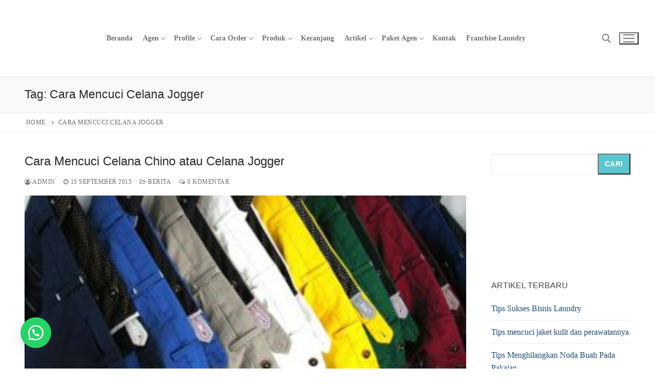

--- FILE ---
content_type: text/html; charset=UTF-8
request_url: https://pewangilaundry.co.id/tag/cara-mencuci-celana-jogger/
body_size: 16435
content:
<!doctype html><html lang="id"><head><script data-no-optimize="1" type="4eacce7c75c3dc69d123a9c6-text/javascript">var litespeed_docref=sessionStorage.getItem("litespeed_docref");litespeed_docref&&(Object.defineProperty(document,"referrer",{get:function(){return litespeed_docref}}),sessionStorage.removeItem("litespeed_docref"));</script> <meta charset="UTF-8"><meta name="viewport" content="width=device-width, initial-scale=1, maximum-scale=10.0, user-scalable=yes"><link rel="profile" href="https://gmpg.org/xfn/11"><meta name='robots' content='index, follow, max-image-preview:large, max-snippet:-1, max-video-preview:-1' /><title>Cara Mencuci Celana Jogger Archives - Beli Pewangi</title><link rel="canonical" href="https://pewangilaundry.co.id/tag/cara-mencuci-celana-jogger/" /><meta property="og:locale" content="id_ID" /><meta property="og:type" content="article" /><meta property="og:title" content="Cara Mencuci Celana Jogger Archives - Beli Pewangi" /><meta property="og:url" content="https://pewangilaundry.co.id/tag/cara-mencuci-celana-jogger/" /><meta property="og:site_name" content="Beli Pewangi" /><meta name="twitter:card" content="summary_large_image" /> <script type="application/ld+json" class="yoast-schema-graph">{"@context":"https://schema.org","@graph":[{"@type":"CollectionPage","@id":"https://pewangilaundry.co.id/tag/cara-mencuci-celana-jogger/","url":"https://pewangilaundry.co.id/tag/cara-mencuci-celana-jogger/","name":"Cara Mencuci Celana Jogger Archives - Beli Pewangi","isPartOf":{"@id":"https://pewangilaundry.co.id/#website"},"primaryImageOfPage":{"@id":"https://pewangilaundry.co.id/tag/cara-mencuci-celana-jogger/#primaryimage"},"image":{"@id":"https://pewangilaundry.co.id/tag/cara-mencuci-celana-jogger/#primaryimage"},"thumbnailUrl":"https://pewangilaundry.co.id/wp-content/uploads/2015/09/Cara-Mencuci-Celana-Chino-atau-Celana-Jogger.jpg","breadcrumb":{"@id":"https://pewangilaundry.co.id/tag/cara-mencuci-celana-jogger/#breadcrumb"},"inLanguage":"id"},{"@type":"ImageObject","inLanguage":"id","@id":"https://pewangilaundry.co.id/tag/cara-mencuci-celana-jogger/#primaryimage","url":"https://pewangilaundry.co.id/wp-content/uploads/2015/09/Cara-Mencuci-Celana-Chino-atau-Celana-Jogger.jpg","contentUrl":"https://pewangilaundry.co.id/wp-content/uploads/2015/09/Cara-Mencuci-Celana-Chino-atau-Celana-Jogger.jpg","width":635,"height":445,"caption":"Cara Mencuci Celana Chino atau Celana Jogger"},{"@type":"BreadcrumbList","@id":"https://pewangilaundry.co.id/tag/cara-mencuci-celana-jogger/#breadcrumb","itemListElement":[{"@type":"ListItem","position":1,"name":"Home","item":"https://pewangilaundry.co.id/"},{"@type":"ListItem","position":2,"name":"Cara Mencuci Celana Jogger"}]},{"@type":"WebSite","@id":"https://pewangilaundry.co.id/#website","url":"https://pewangilaundry.co.id/","name":"Beli Pewangi","description":"Pewangi Laundry Freshlab","publisher":{"@id":"https://pewangilaundry.co.id/#organization"},"potentialAction":[{"@type":"SearchAction","target":{"@type":"EntryPoint","urlTemplate":"https://pewangilaundry.co.id/?s={search_term_string}"},"query-input":{"@type":"PropertyValueSpecification","valueRequired":true,"valueName":"search_term_string"}}],"inLanguage":"id"},{"@type":"Organization","@id":"https://pewangilaundry.co.id/#organization","name":"Beli Pewangi","url":"https://pewangilaundry.co.id/","logo":{"@type":"ImageObject","inLanguage":"id","@id":"https://pewangilaundry.co.id/#/schema/logo/image/","url":"https://pewangilaundry.co.id/wp-content/uploads/2021/11/logo-freshlab.png","contentUrl":"https://pewangilaundry.co.id/wp-content/uploads/2021/11/logo-freshlab.png","width":150,"height":48,"caption":"Beli Pewangi"},"image":{"@id":"https://pewangilaundry.co.id/#/schema/logo/image/"}}]}</script> <link rel='dns-prefetch' href='//fonts.googleapis.com' /><link rel="alternate" type="application/rss+xml" title="Beli Pewangi &raquo; Feed" href="https://pewangilaundry.co.id/feed/" /><link rel="alternate" type="application/rss+xml" title="Beli Pewangi &raquo; Umpan Komentar" href="https://pewangilaundry.co.id/comments/feed/" /><link rel="alternate" type="application/rss+xml" title="Beli Pewangi &raquo; Cara Mencuci Celana Jogger Umpan Tag" href="https://pewangilaundry.co.id/tag/cara-mencuci-celana-jogger/feed/" /><link data-optimized="2" rel="stylesheet" href="https://pewangilaundry.co.id/wp-content/litespeed/css/16310f705f8f0087f7081c0d71ed706b.css?ver=67a8b" /> <script type="litespeed/javascript" data-src="https://pewangilaundry.co.id/wp-includes/js/jquery/jquery.min.js" id="jquery-core-js"></script> <script id="wc-add-to-cart-js-extra" type="litespeed/javascript">var wc_add_to_cart_params={"ajax_url":"/wp-admin/admin-ajax.php","wc_ajax_url":"/?wc-ajax=%%endpoint%%","i18n_view_cart":"Lihat keranjang","cart_url":"https://pewangilaundry.co.id/cart/","is_cart":"","cart_redirect_after_add":"no"}</script> <script id="woocommerce-js-extra" type="litespeed/javascript">var woocommerce_params={"ajax_url":"/wp-admin/admin-ajax.php","wc_ajax_url":"/?wc-ajax=%%endpoint%%","i18n_password_show":"Tampilkan kata sandi","i18n_password_hide":"Sembunyikan kata sandi","qty_pm":"1"}</script> <link rel="https://api.w.org/" href="https://pewangilaundry.co.id/wp-json/" /><link rel="alternate" title="JSON" type="application/json" href="https://pewangilaundry.co.id/wp-json/wp/v2/tags/1322" /><link rel="EditURI" type="application/rsd+xml" title="RSD" href="https://pewangilaundry.co.id/xmlrpc.php?rsd" /><meta name="generator" content="WordPress 6.9" /><meta name="generator" content="WooCommerce 10.3.7" /> <script type="litespeed/javascript">(function(w,d,s,l,i){w[l]=w[l]||[];w[l].push({'gtm.start':new Date().getTime(),event:'gtm.js'});var f=d.getElementsByTagName(s)[0],j=d.createElement(s),dl=l!='dataLayer'?'&l='+l:'';j.async=!0;j.src='https://www.googletagmanager.com/gtm.js?id='+i+dl;f.parentNode.insertBefore(j,f)})(window,document,'script','dataLayer','GTM-MBR24S9')</script> <noscript><style>.vce-row-container .vcv-lozad {display: none}</style></noscript><meta name="generator" content="Powered by Visual Composer Website Builder - fast and easy-to-use drag and drop visual editor for WordPress."/><style>.floating_button {
			margin-top: 20px !important;
			margin-right: 20px !important;
			margin-bottom: 20px !important;
			margin-left: 20px !important;

			padding-top: 10px !important;
			padding-right: 10px !important;
			padding-bottom: 10px !important;
			padding-left: 10px !important;

			position: fixed !important;
			width: 60px !important;
			height: 60px !important;
			bottom: 20px !important;
			background-color: #25D366 !important;
			color: #ffffff !important;
			border-radius: 50% !important;
			display: flex !important;
			align-items: center !important;
			justify-content: center !important;
			box-shadow: 0 8px 25px -5px rgba(45, 62, 79, .3) !important;
			z-index: 9999999 !important;
			text-decoration: none !important;
			left: 20px !important;
		}

		/* Hide the old :before pseudo-element to prevent duplicate icons */
		.floating_button:before {
			display: none !important;
			content: none !important;
		}

		.floating_button_icon {
			display: block !important;
			width: 30px !important;
			height: 30px !important;
			margin-top: 0px !important;
			margin-right: 0px !important;
			margin-bottom: 0px !important;
			margin-left: 0px !important;
			padding-top: 0px !important;
			padding-right: 0px !important;
			padding-bottom: 0px !important;
			padding-left: 0px !important;
			background-image: url('data:image/svg+xml;utf8,<svg xmlns="http://www.w3.org/2000/svg" viewBox="0 0 24 24" width="30px" height="30px"><path fill="%23fff" d="M3.516 3.516c4.686-4.686 12.284-4.686 16.97 0 4.686 4.686 4.686 12.283 0 16.97a12.004 12.004 0 01-13.754 2.299l-5.814.735a.392.392 0 01-.438-.44l.748-5.788A12.002 12.002 0 013.517 3.517zm3.61 17.043l.3.158a9.846 9.846 0 0011.534-1.758c3.843-3.843 3.843-10.074 0-13.918-3.843-3.843-10.075-3.843-13.918 0a9.846 9.846 0 00-1.747 11.554l.16.303-.51 3.942a.196.196 0 00.219.22l3.961-.501zm6.534-7.003l-.933 1.164a9.843 9.843 0 01-3.497-3.495l1.166-.933a.792.792 0 00.23-.94L9.561 6.96a.793.793 0 00-.924-.445 1291.6 1291.6 0 00-2.023.524.797.797 0 00-.588.88 11.754 11.754 0 0010.005 10.005.797.797 0 00.88-.587l.525-2.023a.793.793 0 00-.445-.923L14.6 13.327a.792.792 0 00-.94.23z"/></svg>') !important;
			background-repeat: no-repeat !important;
			background-position: center !important;
			background-size: contain !important;
		}

		.label-container {
			position: fixed !important;
			bottom: 33px !important;
			display: table !important;
			visibility: hidden !important;
			z-index: 9999999 !important;
		}

		.label-text {
			color: #43474e !important;
			background: #f5f7f9 !important;
			display: inline-block !important;
			padding: 7px !important;
			border-radius: 3px !important;
			font-size: 14px !important;
			bottom: 15px !important;
		}

		a.floating_button:hover div.label-container,
		a.floating_button:hover div.label-text {
			visibility: visible !important;
			opacity: 1 !important;
		}

		@media only screen and (max-width: 480px) {
			.floating_button {
				bottom: 10px !important;
				left: 10px !important;
			}
		}</style> <script type="litespeed/javascript">document.documentElement.className=document.documentElement.className.replace('no-js','js')</script> <noscript><style>.woocommerce-product-gallery{ opacity: 1 !important; }</style></noscript><link rel="icon" href="https://pewangilaundry.co.id/wp-content/uploads/2022/01/favicon-freshlab.png" sizes="32x32" /><link rel="icon" href="https://pewangilaundry.co.id/wp-content/uploads/2022/01/favicon-freshlab.png" sizes="192x192" /><link rel="apple-touch-icon" href="https://pewangilaundry.co.id/wp-content/uploads/2022/01/favicon-freshlab.png" /><meta name="msapplication-TileImage" content="https://pewangilaundry.co.id/wp-content/uploads/2022/01/favicon-freshlab.png" /><style type="text/css" id="wp-custom-css">.site-footer p:last-child {
    text-align: center;
}

body {
	color:#464646;
	font-weight:400;
}

/*.header-v2 .customify-container {
    padding: 0px 5px;
	margin-right:12px;
}

.col-v2-right {
	margin-right:-15px;
}*/

.nav-menu-desktop .menu>li>a {
	padding: 12px 10px 12px;
	font-size: 14px;
	text-transform: capitalize;
}

.nav-menu-desktop .sub-menu li a {
	font-weight:500;
}

label.wp-block-search__label {
    display: none;
}

button.wp-block-search__button {
    padding: 0 0.9em!important;
    color: white!important;
    margin-left: -1px!important;
    background-color: #5cc6d0!important;
}

.wp-block-search .wp-block-search__input {
    flex-grow: 1;
    border: 1px solid #f1f1f1;
}

@media only screen and (min-width: 769px) {
  aside#sidebar-primary {
    padding-left: 0px;
  }

  .content-sidebar.sidebar_vertical_border .content-area {
    border-right-color: #ffffff!important;
  }

}

.img-pos-top .related-thumbnail img {
    width: 100%;
    object-fit: cover;
    height: 200px;
    border-radius: 5px;
    padding: 2px;
    border: 1px solid #e3e3e3;
}

section#text-2 {
    margin-bottom: 15px;
}

img.attachment-large.size-large.wp-post-image.ls-is-cached.lazyloaded {
    width: 100%!important;
}

.entry-thumbnail.has-thumb img {
    width: 100%!important;
}

a.page-numbers {
    margin-bottom: 4px;
}

.footer--row-inner .widget-area .widget_product_categories li a {
	border-color: #5a5a5a;
}

.entry-content.entry--item {
    text-align: justify;
}

.entry-single .entry--item.entry-related {
    margin-bottom: 1.2em;
}

.footer-main .dark-mode {
    background: #000842;
}

.footer-bottom .dark-mode {
    background: #000536;
}</style></head><body class="archive tag tag-cara-mencuci-celana-jogger tag-1322 wp-custom-logo wp-theme-customify theme-customify sp-easy-accordion-enabled vcwb woocommerce-no-js hfeed content-sidebar main-layout-content-sidebar sidebar_vertical_border site-full-width menu_sidebar_slide_left woocommerce later-wc-version"><noscript><iframe data-src="https://www.googletagmanager.com/ns.html?id=GTM-MBR24S9"
height="0" width="0" style="display:none;visibility:hidden" src="[data-uri]" class="lazyload" data-load-mode="1"></iframe></noscript> <script type="litespeed/javascript">!function(f,b,e,v,n,t,s){if(f.fbq)return;n=f.fbq=function(){n.callMethod?n.callMethod.apply(n,arguments):n.queue.push(arguments)};if(!f._fbq)f._fbq=n;n.push=n;n.loaded=!0;n.version='2.0';n.queue=[];t=b.createElement(e);t.async=!0;t.src=v;s=b.getElementsByTagName(e)[0];s.parentNode.insertBefore(t,s)}(window,document,'script','https://connect.facebook.net/en_US/fbevents.js');fbq('init','4028511024037623');fbq('track','PageView')</script> <noscript><img height="1" width="1" style="display:none"
src="https://www.facebook.com/tr?id=4028511024037623&ev=PageView&noscript=1"
/></noscript><div id="page" class="site box-shadow">
<a class="skip-link screen-reader-text" href="#site-content">Lompat ke konten</a>
<a class="close is-size-medium  close-panel close-sidebar-panel" href="#">
<span class="hamburger hamburger--squeeze is-active">
<span class="hamburger-box">
<span class="hamburger-inner"><span class="screen-reader-text">Menu</span></span>
</span>
</span>
<span class="screen-reader-text">Tutup</span>
</a><header id="masthead" class="site-header header-v2"><div id="masthead-inner" class="site-header-inner"><div  class="header-main header--row layout-fullwidth"  id="cb-row--header-main"  data-row-id="main"  data-show-on="desktop mobile"><div class="header--row-inner header-main-inner light-mode"><div class="customify-container"><div class="customify-grid  cb-row--desktop hide-on-mobile hide-on-tablet customify-grid-middle"><div class="row-v2 row-v2-main no-center"><div class="col-v2 col-v2-left"><div class="item--inner builder-item--logo" data-section="title_tagline" data-item-id="logo" ><div class="site-branding logo-top">
<a href="https://pewangilaundry.co.id/" class="logo-link" rel="home" itemprop="url">
<img class="site-img-logo lazyload" data-src="https://pewangilaundry.co.id/wp-content/uploads/2021/11/logo-freshlab.png" alt="Beli Pewangi" src="[data-uri]" style="--smush-placeholder-width: 150px; --smush-placeholder-aspect-ratio: 150/48;">
</a></div></div><div class="item--inner builder-item--primary-menu has_menu" data-section="header_menu_primary" data-item-id="primary-menu" ><nav  id="site-navigation-main-desktop" class="site-navigation primary-menu primary-menu-main nav-menu-desktop primary-menu-desktop style-border-bottom"><ul id="menu-main-menu" class="primary-menu-ul menu nav-menu"><li id="menu-item--main-desktop-43" class="menu-item menu-item-type-post_type menu-item-object-page menu-item-home menu-item-43"><a href="https://pewangilaundry.co.id/"><span class="link-before">Beranda</span></a></li><li id="menu-item--main-desktop-5112" class="menu-item menu-item-type-post_type menu-item-object-page menu-item-has-children menu-item-5112"><a href="https://pewangilaundry.co.id/daftar-agen/"><span class="link-before">Agen<span class="nav-icon-angle">&nbsp;</span></span></a><ul class="sub-menu sub-lv-0"><li id="menu-item--main-desktop-4642" class="menu-item menu-item-type-post_type menu-item-object-page menu-item-4642"><a href="https://pewangilaundry.co.id/agen-freshlab/"><span class="link-before">Agen Freshlab</span></a></li></ul></li><li id="menu-item--main-desktop-4580" class="menu-item menu-item-type-post_type menu-item-object-page menu-item-has-children menu-item-4580"><a href="https://pewangilaundry.co.id/profile/"><span class="link-before">Profile<span class="nav-icon-angle">&nbsp;</span></span></a><ul class="sub-menu sub-lv-0"><li id="menu-item--main-desktop-4579" class="menu-item menu-item-type-post_type menu-item-object-page menu-item-4579"><a href="https://pewangilaundry.co.id/gallery/"><span class="link-before">Galeri</span></a></li><li id="menu-item--main-desktop-4663" class="menu-item menu-item-type-post_type menu-item-object-page menu-item-4663"><a href="https://pewangilaundry.co.id/galeri-sosial-media/"><span class="link-before">Galeri Sosial Media</span></a></li></ul></li><li id="menu-item--main-desktop-4582" class="menu-item menu-item-type-post_type menu-item-object-page menu-item-has-children menu-item-4582"><a href="https://pewangilaundry.co.id/cara-order/"><span class="link-before">Cara Order<span class="nav-icon-angle">&nbsp;</span></span></a><ul class="sub-menu sub-lv-0"><li id="menu-item--main-desktop-4581" class="menu-item menu-item-type-post_type menu-item-object-page menu-item-4581"><a href="https://pewangilaundry.co.id/rekening-pembayaran-order-freshlab/"><span class="link-before">Info Rekening Pembayaran</span></a></li></ul></li><li id="menu-item--main-desktop-49" class="menu-item menu-item-type-post_type menu-item-object-page menu-item-has-children menu-item-49"><a href="https://pewangilaundry.co.id/shop/"><span class="link-before">Produk<span class="nav-icon-angle">&nbsp;</span></span></a><ul class="sub-menu sub-lv-0"><li id="menu-item--main-desktop-4648" class="menu-item menu-item-type-post_type menu-item-object-page menu-item-4648"><a href="https://pewangilaundry.co.id/tentang-pewangi-laundry/"><span class="link-before">Tentang Pewangi Laundry</span></a></li><li id="menu-item--main-desktop-4751" class="menu-item menu-item-type-custom menu-item-object-custom menu-item-4751"><a href="https://pewangilaundry.co.id/product-category/pewangi-laundry-freshlab-soft/"><span class="link-before">Pewangi Freshlab Soft (Non-Alcohol)</span></a></li><li id="menu-item--main-desktop-4752" class="menu-item menu-item-type-custom menu-item-object-custom menu-item-4752"><a href="https://pewangilaundry.co.id/product-category/pewangi-laundry-freshlab-strong/"><span class="link-before">Pewangi Freshlab Strong</span></a></li><li id="menu-item--main-desktop-4753" class="menu-item menu-item-type-custom menu-item-object-custom menu-item-4753"><a href="https://pewangilaundry.co.id/product-category/softener-pelembut-pakaian/"><span class="link-before">Softener Fabric Soft</span></a></li><li id="menu-item--main-desktop-4754" class="menu-item menu-item-type-custom menu-item-object-custom menu-item-4754"><a href="https://pewangilaundry.co.id/product-category/emulsion-penghilang-noda/"><span class="link-before">Emulsion Fabric Soft</span></a></li><li id="menu-item--main-desktop-4755" class="menu-item menu-item-type-custom menu-item-object-custom menu-item-4755"><a href="https://pewangilaundry.co.id/product-category/detergen/"><span class="link-before">Detergen</span></a></li><li id="menu-item--main-desktop-4756" class="menu-item menu-item-type-custom menu-item-object-custom menu-item-4756"><a href="https://shopee.co.id/parfumlaundry"><span class="link-before">Shopee Freshlab</span></a></li><li id="menu-item--main-desktop-4757" class="menu-item menu-item-type-custom menu-item-object-custom menu-item-4757"><a href="https://shopee.co.id/freshnup"><span class="link-before">Shopee Parfume Muslim</span></a></li></ul></li><li id="menu-item--main-desktop-45" class="menu-item menu-item-type-post_type menu-item-object-page menu-item-45"><a href="https://pewangilaundry.co.id/cart/"><span class="link-before">Keranjang</span></a></li><li id="menu-item--main-desktop-44" class="menu-item menu-item-type-post_type menu-item-object-page current_page_parent menu-item-has-children menu-item-44"><a href="https://pewangilaundry.co.id/blog/"><span class="link-before">Artikel<span class="nav-icon-angle">&nbsp;</span></span></a><ul class="sub-menu sub-lv-0"><li id="menu-item--main-desktop-4590" class="menu-item menu-item-type-taxonomy menu-item-object-category menu-item-4590"><a href="https://pewangilaundry.co.id/category/info-simply-fresh/"><span class="link-before">Info Simply Fresh</span></a></li><li id="menu-item--main-desktop-4586" class="menu-item menu-item-type-taxonomy menu-item-object-category menu-item-4586"><a href="https://pewangilaundry.co.id/category/tips-pewangi/"><span class="link-before">Info &amp; Tips Pewangi</span></a></li><li id="menu-item--main-desktop-4585" class="menu-item menu-item-type-taxonomy menu-item-object-category menu-item-4585"><a href="https://pewangilaundry.co.id/category/tips-bisnis/"><span class="link-before">Tips Bisnis</span></a></li><li id="menu-item--main-desktop-4584" class="menu-item menu-item-type-taxonomy menu-item-object-category menu-item-4584"><a href="https://pewangilaundry.co.id/category/tips-laundry/"><span class="link-before">Tips Laundry</span></a></li><li id="menu-item--main-desktop-4583" class="menu-item menu-item-type-taxonomy menu-item-object-category menu-item-4583"><a href="https://pewangilaundry.co.id/category/tips-mencuci/"><span class="link-before">Tips Mencuci</span></a></li><li id="menu-item--main-desktop-4589" class="menu-item menu-item-type-taxonomy menu-item-object-category menu-item-4589"><a href="https://pewangilaundry.co.id/category/tips-cara-hilangkan-noda/"><span class="link-before">Tips Cara Hilangkan Noda</span></a></li><li id="menu-item--main-desktop-4587" class="menu-item menu-item-type-taxonomy menu-item-object-category menu-item-4587"><a href="https://pewangilaundry.co.id/category/tips-merawat/"><span class="link-before">Tips Merawat</span></a></li><li id="menu-item--main-desktop-4588" class="menu-item menu-item-type-taxonomy menu-item-object-category menu-item-4588"><a href="https://pewangilaundry.co.id/category/tips-sukses/"><span class="link-before">Tips Sukses</span></a></li></ul></li><li id="menu-item--main-desktop-4591" class="menu-item menu-item-type-post_type menu-item-object-page menu-item-has-children menu-item-4591"><a href="https://pewangilaundry.co.id/paket-agen/"><span class="link-before">Paket Agen<span class="nav-icon-angle">&nbsp;</span></span></a><ul class="sub-menu sub-lv-0"><li id="menu-item--main-desktop-4635" class="menu-item menu-item-type-custom menu-item-object-custom menu-item-4635"><a href="https://drive.google.com/file/d/1Ti3Bc8x2asaXESZ54G5ReyhJaga6dwg_/view?usp=sharing"><span class="link-before">Brosur Chemical Laundry</span></a></li><li id="menu-item--main-desktop-4636" class="menu-item menu-item-type-custom menu-item-object-custom menu-item-4636"><a href="https://drive.google.com/file/d/13Moxwfe0qQsSsywY6CVpaH5E_Uot1B7y/view?usp=sharing"><span class="link-before">Download Proposal FreshLab</span></a></li></ul></li><li id="menu-item--main-desktop-4592" class="menu-item menu-item-type-post_type menu-item-object-page menu-item-4592"><a href="https://pewangilaundry.co.id/kontak/"><span class="link-before">Kontak</span></a></li><li id="menu-item--main-desktop-4593" class="menu-item menu-item-type-custom menu-item-object-custom menu-item-4593"><a href="http://www.simplyfreshlaundry.com/"><span class="link-before">Franchise Laundry</span></a></li></ul></nav></div></div><div class="col-v2 col-v2-right"><div class="item--inner builder-item--search_icon" data-section="search_icon" data-item-id="search_icon" ><div class="header-search_icon-item item--search_icon">		<a class="search-icon" href="#" aria-label="open search tool">
<span class="ic-search">
<svg aria-hidden="true" focusable="false" role="presentation" xmlns="http://www.w3.org/2000/svg" width="20" height="21" viewBox="0 0 20 21">
<path fill="currentColor" fill-rule="evenodd" d="M12.514 14.906a8.264 8.264 0 0 1-4.322 1.21C3.668 16.116 0 12.513 0 8.07 0 3.626 3.668.023 8.192.023c4.525 0 8.193 3.603 8.193 8.047 0 2.033-.769 3.89-2.035 5.307l4.999 5.552-1.775 1.597-5.06-5.62zm-4.322-.843c3.37 0 6.102-2.684 6.102-5.993 0-3.31-2.732-5.994-6.102-5.994S2.09 4.76 2.09 8.07c0 3.31 2.732 5.993 6.102 5.993z"></path>
</svg>
</span>
<span class="ic-close">
<svg version="1.1" id="Capa_1" xmlns="http://www.w3.org/2000/svg" xmlns:xlink="http://www.w3.org/1999/xlink" x="0px" y="0px" width="612px" height="612px" viewBox="0 0 612 612" fill="currentColor" style="enable-background:new 0 0 612 612;" xml:space="preserve"><g><g id="cross"><g><polygon points="612,36.004 576.521,0.603 306,270.608 35.478,0.603 0,36.004 270.522,306.011 0,575.997 35.478,611.397 306,341.411 576.521,611.397 612,575.997 341.459,306.011 " /></g></g></g><g></g><g></g><g></g><g></g><g></g><g></g><g></g><g></g><g></g><g></g><g></g><g></g><g></g><g></g><g></g></svg>
</span>
<span class="arrow-down"></span>
</a><div class="header-search-modal-wrapper"><form role="search" class="header-search-modal header-search-form" action="https://pewangilaundry.co.id/">
<label>
<span class="screen-reader-text">Cari:</span>
<input type="search" class="search-field" placeholder="Cari Informasi &amp; Produk Freshlab..." value="" name="s" title="Cari:" />
</label>
<button type="submit" class="search-submit" aria-label="submit search">
<svg aria-hidden="true" focusable="false" role="presentation" xmlns="http://www.w3.org/2000/svg" width="20" height="21" viewBox="0 0 20 21">
<path fill="currentColor" fill-rule="evenodd" d="M12.514 14.906a8.264 8.264 0 0 1-4.322 1.21C3.668 16.116 0 12.513 0 8.07 0 3.626 3.668.023 8.192.023c4.525 0 8.193 3.603 8.193 8.047 0 2.033-.769 3.89-2.035 5.307l4.999 5.552-1.775 1.597-5.06-5.62zm-4.322-.843c3.37 0 6.102-2.684 6.102-5.993 0-3.31-2.732-5.994-6.102-5.994S2.09 4.76 2.09 8.07c0 3.31 2.732 5.993 6.102 5.993z"></path>
</svg>
</button></form></div></div></div><div class="item--inner builder-item--nav-icon" data-section="header_menu_icon" data-item-id="nav-icon" >		<button type="button" class="menu-mobile-toggle item-button is-size-desktop-medium is-size-tablet-medium is-size-mobile-medium"  aria-label="nav icon">
<span class="hamburger hamburger--squeeze">
<span class="hamburger-box">
<span class="hamburger-inner"></span>
</span>
</span>
<span class="nav-icon--label hide-on-desktop hide-on-tablet hide-on-mobile">Menu</span></button></div></div></div></div><div class="cb-row--mobile hide-on-desktop customify-grid customify-grid-middle"><div class="row-v2 row-v2-main no-center"><div class="col-v2 col-v2-left"><div class="item--inner builder-item--logo" data-section="title_tagline" data-item-id="logo" ><div class="site-branding logo-top">
<a href="https://pewangilaundry.co.id/" class="logo-link" rel="home" itemprop="url">
<img class="site-img-logo lazyload" data-src="https://pewangilaundry.co.id/wp-content/uploads/2021/11/logo-freshlab.png" alt="Beli Pewangi" src="[data-uri]" style="--smush-placeholder-width: 150px; --smush-placeholder-aspect-ratio: 150/48;">
</a></div></div></div><div class="col-v2 col-v2-right"><div class="item--inner builder-item--search_icon" data-section="search_icon" data-item-id="search_icon" ><div class="header-search_icon-item item--search_icon">		<a class="search-icon" href="#" aria-label="open search tool">
<span class="ic-search">
<svg aria-hidden="true" focusable="false" role="presentation" xmlns="http://www.w3.org/2000/svg" width="20" height="21" viewBox="0 0 20 21">
<path fill="currentColor" fill-rule="evenodd" d="M12.514 14.906a8.264 8.264 0 0 1-4.322 1.21C3.668 16.116 0 12.513 0 8.07 0 3.626 3.668.023 8.192.023c4.525 0 8.193 3.603 8.193 8.047 0 2.033-.769 3.89-2.035 5.307l4.999 5.552-1.775 1.597-5.06-5.62zm-4.322-.843c3.37 0 6.102-2.684 6.102-5.993 0-3.31-2.732-5.994-6.102-5.994S2.09 4.76 2.09 8.07c0 3.31 2.732 5.993 6.102 5.993z"></path>
</svg>
</span>
<span class="ic-close">
<svg version="1.1" id="Capa_1" xmlns="http://www.w3.org/2000/svg" xmlns:xlink="http://www.w3.org/1999/xlink" x="0px" y="0px" width="612px" height="612px" viewBox="0 0 612 612" fill="currentColor" style="enable-background:new 0 0 612 612;" xml:space="preserve"><g><g id="cross"><g><polygon points="612,36.004 576.521,0.603 306,270.608 35.478,0.603 0,36.004 270.522,306.011 0,575.997 35.478,611.397 306,341.411 576.521,611.397 612,575.997 341.459,306.011 " /></g></g></g><g></g><g></g><g></g><g></g><g></g><g></g><g></g><g></g><g></g><g></g><g></g><g></g><g></g><g></g><g></g></svg>
</span>
<span class="arrow-down"></span>
</a><div class="header-search-modal-wrapper"><form role="search" class="header-search-modal header-search-form" action="https://pewangilaundry.co.id/">
<label>
<span class="screen-reader-text">Cari:</span>
<input type="search" class="search-field" placeholder="Cari Informasi &amp; Produk Freshlab..." value="" name="s" title="Cari:" />
</label>
<button type="submit" class="search-submit" aria-label="submit search">
<svg aria-hidden="true" focusable="false" role="presentation" xmlns="http://www.w3.org/2000/svg" width="20" height="21" viewBox="0 0 20 21">
<path fill="currentColor" fill-rule="evenodd" d="M12.514 14.906a8.264 8.264 0 0 1-4.322 1.21C3.668 16.116 0 12.513 0 8.07 0 3.626 3.668.023 8.192.023c4.525 0 8.193 3.603 8.193 8.047 0 2.033-.769 3.89-2.035 5.307l4.999 5.552-1.775 1.597-5.06-5.62zm-4.322-.843c3.37 0 6.102-2.684 6.102-5.993 0-3.31-2.732-5.994-6.102-5.994S2.09 4.76 2.09 8.07c0 3.31 2.732 5.993 6.102 5.993z"></path>
</svg>
</button></form></div></div></div><div class="item--inner builder-item--nav-icon" data-section="header_menu_icon" data-item-id="nav-icon" >		<button type="button" class="menu-mobile-toggle item-button is-size-desktop-medium is-size-tablet-medium is-size-mobile-medium"  aria-label="nav icon">
<span class="hamburger hamburger--squeeze">
<span class="hamburger-box">
<span class="hamburger-inner"></span>
</span>
</span>
<span class="nav-icon--label hide-on-desktop hide-on-tablet hide-on-mobile">Menu</span></button></div></div></div></div></div></div></div><div id="header-menu-sidebar" class="header-menu-sidebar menu-sidebar-panel dark-mode"><div id="header-menu-sidebar-bg" class="header-menu-sidebar-bg"><div id="header-menu-sidebar-inner" class="header-menu-sidebar-inner"><div class="builder-item-sidebar mobile-item--html"><div class="item--inner" data-item-id="html" data-section="header_html"><div class="builder-header-html-item item--html"><p>Pewangi Laundry Freshlab</p></div></div></div><div class="builder-item-sidebar mobile-item--search_box"><div class="item--inner" data-item-id="search_box" data-section="search_box"><div class="header-search_box-item item--search_box"><form role="search" class="header-search-form " action="https://pewangilaundry.co.id/"><div class="search-form-fields">
<span class="screen-reader-text">Cari:</span>
<input type="search" class="search-field" placeholder="Cari..." value="" name="s" title="Cari:" /></div>
<button type="submit" class="search-submit" aria-label="Submit Search">
<svg aria-hidden="true" focusable="false" role="presentation" xmlns="http://www.w3.org/2000/svg" width="20" height="21" viewBox="0 0 20 21">
<path fill="currentColor" fill-rule="evenodd" d="M12.514 14.906a8.264 8.264 0 0 1-4.322 1.21C3.668 16.116 0 12.513 0 8.07 0 3.626 3.668.023 8.192.023c4.525 0 8.193 3.603 8.193 8.047 0 2.033-.769 3.89-2.035 5.307l4.999 5.552-1.775 1.597-5.06-5.62zm-4.322-.843c3.37 0 6.102-2.684 6.102-5.993 0-3.31-2.732-5.994-6.102-5.994S2.09 4.76 2.09 8.07c0 3.31 2.732 5.993 6.102 5.993z"></path>
</svg>
</button></form></div></div></div><div class="builder-item-sidebar mobile-item--primary-menu mobile-item--menu "><div class="item--inner" data-item-id="primary-menu" data-section="header_menu_primary"><nav  id="site-navigation-sidebar-mobile" class="site-navigation primary-menu primary-menu-sidebar nav-menu-mobile primary-menu-mobile style-border-bottom"><ul id="menu-main-menu" class="primary-menu-ul menu nav-menu"><li id="menu-item--sidebar-mobile-43" class="menu-item menu-item-type-post_type menu-item-object-page menu-item-home menu-item-43"><a href="https://pewangilaundry.co.id/"><span class="link-before">Beranda</span></a></li><li id="menu-item--sidebar-mobile-5112" class="menu-item menu-item-type-post_type menu-item-object-page menu-item-has-children menu-item-5112"><a href="https://pewangilaundry.co.id/daftar-agen/"><span class="link-before">Agen<span class="nav-icon-angle">&nbsp;</span></span></a><ul class="sub-menu sub-lv-0"><li id="menu-item--sidebar-mobile-4642" class="menu-item menu-item-type-post_type menu-item-object-page menu-item-4642"><a href="https://pewangilaundry.co.id/agen-freshlab/"><span class="link-before">Agen Freshlab</span></a></li></ul></li><li id="menu-item--sidebar-mobile-4580" class="menu-item menu-item-type-post_type menu-item-object-page menu-item-has-children menu-item-4580"><a href="https://pewangilaundry.co.id/profile/"><span class="link-before">Profile<span class="nav-icon-angle">&nbsp;</span></span></a><ul class="sub-menu sub-lv-0"><li id="menu-item--sidebar-mobile-4579" class="menu-item menu-item-type-post_type menu-item-object-page menu-item-4579"><a href="https://pewangilaundry.co.id/gallery/"><span class="link-before">Galeri</span></a></li><li id="menu-item--sidebar-mobile-4663" class="menu-item menu-item-type-post_type menu-item-object-page menu-item-4663"><a href="https://pewangilaundry.co.id/galeri-sosial-media/"><span class="link-before">Galeri Sosial Media</span></a></li></ul></li><li id="menu-item--sidebar-mobile-4582" class="menu-item menu-item-type-post_type menu-item-object-page menu-item-has-children menu-item-4582"><a href="https://pewangilaundry.co.id/cara-order/"><span class="link-before">Cara Order<span class="nav-icon-angle">&nbsp;</span></span></a><ul class="sub-menu sub-lv-0"><li id="menu-item--sidebar-mobile-4581" class="menu-item menu-item-type-post_type menu-item-object-page menu-item-4581"><a href="https://pewangilaundry.co.id/rekening-pembayaran-order-freshlab/"><span class="link-before">Info Rekening Pembayaran</span></a></li></ul></li><li id="menu-item--sidebar-mobile-49" class="menu-item menu-item-type-post_type menu-item-object-page menu-item-has-children menu-item-49"><a href="https://pewangilaundry.co.id/shop/"><span class="link-before">Produk<span class="nav-icon-angle">&nbsp;</span></span></a><ul class="sub-menu sub-lv-0"><li id="menu-item--sidebar-mobile-4648" class="menu-item menu-item-type-post_type menu-item-object-page menu-item-4648"><a href="https://pewangilaundry.co.id/tentang-pewangi-laundry/"><span class="link-before">Tentang Pewangi Laundry</span></a></li><li id="menu-item--sidebar-mobile-4751" class="menu-item menu-item-type-custom menu-item-object-custom menu-item-4751"><a href="https://pewangilaundry.co.id/product-category/pewangi-laundry-freshlab-soft/"><span class="link-before">Pewangi Freshlab Soft (Non-Alcohol)</span></a></li><li id="menu-item--sidebar-mobile-4752" class="menu-item menu-item-type-custom menu-item-object-custom menu-item-4752"><a href="https://pewangilaundry.co.id/product-category/pewangi-laundry-freshlab-strong/"><span class="link-before">Pewangi Freshlab Strong</span></a></li><li id="menu-item--sidebar-mobile-4753" class="menu-item menu-item-type-custom menu-item-object-custom menu-item-4753"><a href="https://pewangilaundry.co.id/product-category/softener-pelembut-pakaian/"><span class="link-before">Softener Fabric Soft</span></a></li><li id="menu-item--sidebar-mobile-4754" class="menu-item menu-item-type-custom menu-item-object-custom menu-item-4754"><a href="https://pewangilaundry.co.id/product-category/emulsion-penghilang-noda/"><span class="link-before">Emulsion Fabric Soft</span></a></li><li id="menu-item--sidebar-mobile-4755" class="menu-item menu-item-type-custom menu-item-object-custom menu-item-4755"><a href="https://pewangilaundry.co.id/product-category/detergen/"><span class="link-before">Detergen</span></a></li><li id="menu-item--sidebar-mobile-4756" class="menu-item menu-item-type-custom menu-item-object-custom menu-item-4756"><a href="https://shopee.co.id/parfumlaundry"><span class="link-before">Shopee Freshlab</span></a></li><li id="menu-item--sidebar-mobile-4757" class="menu-item menu-item-type-custom menu-item-object-custom menu-item-4757"><a href="https://shopee.co.id/freshnup"><span class="link-before">Shopee Parfume Muslim</span></a></li></ul></li><li id="menu-item--sidebar-mobile-45" class="menu-item menu-item-type-post_type menu-item-object-page menu-item-45"><a href="https://pewangilaundry.co.id/cart/"><span class="link-before">Keranjang</span></a></li><li id="menu-item--sidebar-mobile-44" class="menu-item menu-item-type-post_type menu-item-object-page current_page_parent menu-item-has-children menu-item-44"><a href="https://pewangilaundry.co.id/blog/"><span class="link-before">Artikel<span class="nav-icon-angle">&nbsp;</span></span></a><ul class="sub-menu sub-lv-0"><li id="menu-item--sidebar-mobile-4590" class="menu-item menu-item-type-taxonomy menu-item-object-category menu-item-4590"><a href="https://pewangilaundry.co.id/category/info-simply-fresh/"><span class="link-before">Info Simply Fresh</span></a></li><li id="menu-item--sidebar-mobile-4586" class="menu-item menu-item-type-taxonomy menu-item-object-category menu-item-4586"><a href="https://pewangilaundry.co.id/category/tips-pewangi/"><span class="link-before">Info &amp; Tips Pewangi</span></a></li><li id="menu-item--sidebar-mobile-4585" class="menu-item menu-item-type-taxonomy menu-item-object-category menu-item-4585"><a href="https://pewangilaundry.co.id/category/tips-bisnis/"><span class="link-before">Tips Bisnis</span></a></li><li id="menu-item--sidebar-mobile-4584" class="menu-item menu-item-type-taxonomy menu-item-object-category menu-item-4584"><a href="https://pewangilaundry.co.id/category/tips-laundry/"><span class="link-before">Tips Laundry</span></a></li><li id="menu-item--sidebar-mobile-4583" class="menu-item menu-item-type-taxonomy menu-item-object-category menu-item-4583"><a href="https://pewangilaundry.co.id/category/tips-mencuci/"><span class="link-before">Tips Mencuci</span></a></li><li id="menu-item--sidebar-mobile-4589" class="menu-item menu-item-type-taxonomy menu-item-object-category menu-item-4589"><a href="https://pewangilaundry.co.id/category/tips-cara-hilangkan-noda/"><span class="link-before">Tips Cara Hilangkan Noda</span></a></li><li id="menu-item--sidebar-mobile-4587" class="menu-item menu-item-type-taxonomy menu-item-object-category menu-item-4587"><a href="https://pewangilaundry.co.id/category/tips-merawat/"><span class="link-before">Tips Merawat</span></a></li><li id="menu-item--sidebar-mobile-4588" class="menu-item menu-item-type-taxonomy menu-item-object-category menu-item-4588"><a href="https://pewangilaundry.co.id/category/tips-sukses/"><span class="link-before">Tips Sukses</span></a></li></ul></li><li id="menu-item--sidebar-mobile-4591" class="menu-item menu-item-type-post_type menu-item-object-page menu-item-has-children menu-item-4591"><a href="https://pewangilaundry.co.id/paket-agen/"><span class="link-before">Paket Agen<span class="nav-icon-angle">&nbsp;</span></span></a><ul class="sub-menu sub-lv-0"><li id="menu-item--sidebar-mobile-4635" class="menu-item menu-item-type-custom menu-item-object-custom menu-item-4635"><a href="https://drive.google.com/file/d/1Ti3Bc8x2asaXESZ54G5ReyhJaga6dwg_/view?usp=sharing"><span class="link-before">Brosur Chemical Laundry</span></a></li><li id="menu-item--sidebar-mobile-4636" class="menu-item menu-item-type-custom menu-item-object-custom menu-item-4636"><a href="https://drive.google.com/file/d/13Moxwfe0qQsSsywY6CVpaH5E_Uot1B7y/view?usp=sharing"><span class="link-before">Download Proposal FreshLab</span></a></li></ul></li><li id="menu-item--sidebar-mobile-4592" class="menu-item menu-item-type-post_type menu-item-object-page menu-item-4592"><a href="https://pewangilaundry.co.id/kontak/"><span class="link-before">Kontak</span></a></li><li id="menu-item--sidebar-mobile-4593" class="menu-item menu-item-type-custom menu-item-object-custom menu-item-4593"><a href="http://www.simplyfreshlaundry.com/"><span class="link-before">Franchise Laundry</span></a></li></ul></nav></div></div><div class="builder-item-sidebar mobile-item--social-icons"><div class="item--inner" data-item-id="social-icons" data-section="header_social_icons"><ul class="header-social-icons customify-builder-social-icons color-default"><li><a class="social-icon-facebook shape-circle" rel="nofollow noopener" target="_blank" href="#" aria-label="Facebook"><i class="social-icon fa fa-facebook" title="Facebook"></i></a></li><li><a class="social-icon-twitter shape-circle" rel="nofollow noopener" target="_blank" href="#" aria-label="Twitter"><i class="social-icon fa fa-twitter" title="Twitter"></i></a></li><li><a class="social-icon-youtube-play shape-circle" rel="nofollow noopener" target="_blank" href="#" aria-label="Youtube"><i class="social-icon fa fa-youtube-play" title="Youtube"></i></a></li><li><a class="social-icon-instagram shape-circle" rel="nofollow noopener" target="_blank" href="#" aria-label="Instagram"><i class="social-icon fa fa-instagram" title="Instagram"></i></a></li><li><a class="social-icon-pinterest shape-circle" rel="nofollow noopener" target="_blank" href="#" aria-label="Pinterest"><i class="social-icon fa fa-pinterest" title="Pinterest"></i></a></li></ul></div></div><div class="builder-item-sidebar mobile-item--button"><div class="item--inner" data-item-id="button" data-section="header_button"><a target="_blank"  href="https://drive.google.com/file/d/13Moxwfe0qQsSsywY6CVpaH5E_Uot1B7y/view?usp=sharing" class="item--button customify-btn customify-builder-btn is-icon-before">Proposal</a></div></div></div></div></div></div></header><div id="page-titlebar" class="page-header--item page-titlebar "><div class="page-titlebar-inner customify-container"><h1 class="titlebar-title h4">Tag: <span>Cara Mencuci Celana Jogger</span></h1></div></div><div id="page-breadcrumb" class="page-header--item page-breadcrumb breadcrumb--below_titlebar  text-uppercase text-xsmall link-meta"><div class="page-breadcrumb-inner customify-container"><ul class="page-breadcrumb-list">
<span><li><span><a href="https://pewangilaundry.co.id/">Home</a></span></li><li><span class="breadcrumb_last" aria-current="page">Cara Mencuci Celana Jogger</span></li></span></ul></div></div><div id="site-content" class="site-content"><div class="customify-container"><div class="customify-grid"><main id="main" class="content-area customify-col-9_sm-12"><div class="content-inner"><div id="blog-posts"><div class="posts-layout-wrapper"><div class="posts-layout layout--blog_column" ><article class="entry odd post-1806 post type-post status-publish format-standard has-post-thumbnail hentry category-berita-pewangi-laundry category-tips-laundry category-tips-mencuci category-tips-merawat tag-cara-mencuci-celana-berbahan-kapas tag-cara-mencuci-celana-chino tag-cara-mencuci-celana-chino-atau-celana-jogger tag-cara-mencuci-celana-jogger tag-cara-mencuci-celana-model-chino tag-cara-mencuci-celana-model-jogger tag-trend-celana-chino tag-trend-celana-jogger tag-trend-chino tag-trend-jogger"><div class="entry-inner"><div class="entry-article-part entry-article-header"><h2 class="entry-title entry--item"><a href="https://pewangilaundry.co.id/2015/09/15/cara-mencuci-celana-chino-atau-celana-jogger/" title="Cara Mencuci Celana Chino atau Celana Jogger" rel="bookmark" class="plain_color">Cara Mencuci Celana Chino atau Celana Jogger</a></h2><div class="entry-meta entry--item text-uppercase text-xsmall link-meta">
<span class="meta-item byline"> <span class="author vcard"><a class="url fn n" href="https://pewangilaundry.co.id/author/admin/"><i class="fa fa-user-circle-o"></i> admin</a></span></span><span class="sep"></span><span class="meta-item posted-on"><a href="https://pewangilaundry.co.id/2015/09/15/cara-mencuci-celana-chino-atau-celana-jogger/" rel="bookmark"><i class="fa fa-clock-o" aria-hidden="true"></i> <time class="entry-date published updated" datetime="2015-09-15T14:42:13+07:00">15 September 2015</time></a></span><span class="sep"></span><span class="meta-item meta-cat"><a href="https://pewangilaundry.co.id/category/berita-pewangi-laundry/" rel="tag"><i class="fa fa-folder-open-o" aria-hidden="true"></i> Berita</a></span><span class="sep"></span><span class="meta-item comments-link"><a href="https://pewangilaundry.co.id/2015/09/15/cara-mencuci-celana-chino-atau-celana-jogger/#respond"><i class="fa fa-comments-o"></i> 0 Komentar</a></span></div></div><div class="entry-article-part entry-media use-ratio">
<a class="entry-media-link " href="https://pewangilaundry.co.id/2015/09/15/cara-mencuci-celana-chino-atau-celana-jogger/" title="Cara Mencuci Celana Chino atau Celana Jogger" rel="bookmark"></a><div class="entry-thumbnail has-thumb">
<img data-lazyloaded="1" src="[data-uri]" width="300" height="210" data-src="https://pewangilaundry.co.id/wp-content/uploads/2015/09/Cara-Mencuci-Celana-Chino-atau-Celana-Jogger-300x210.jpg" class="attachment-medium size-medium wp-post-image" alt="" decoding="async" fetchpriority="high" data-srcset="https://pewangilaundry.co.id/wp-content/uploads/2015/09/Cara-Mencuci-Celana-Chino-atau-Celana-Jogger-300x210.jpg 300w, https://pewangilaundry.co.id/wp-content/uploads/2015/09/Cara-Mencuci-Celana-Chino-atau-Celana-Jogger-600x420.jpg 600w, https://pewangilaundry.co.id/wp-content/uploads/2015/09/Cara-Mencuci-Celana-Chino-atau-Celana-Jogger.jpg 635w" data-sizes="(max-width: 300px) 100vw, 300px" /></div></div><div class="entry-content-data"><div class="entry-article-part entry-article-body"><div class="entry-excerpt entry--item"><p>Cara Mencuci Celana Chino atau Celana Jogger Trend celana chino atau celana jogger memang baru-baru ini semakin digemari oleh anak-anak muda di Indonesia. Dari model&hellip;</p></div></div><div class="entry-article-part entry-article-footer only-more"><div class="entry-readmore entry--item">
<a class="readmore-button" href="https://pewangilaundry.co.id/2015/09/15/cara-mencuci-celana-chino-atau-celana-jogger/" title="">BACA LENGKAP</a></div></div></div></div></article></div></div></div></div></main><aside id="sidebar-primary" class="sidebar-primary customify-col-3_sm-12"><div class="sidebar-primary-inner sidebar-inner widget-area"><section id="block-2" class="widget widget_block widget_search"><form role="search" method="get" action="https://pewangilaundry.co.id/" class="wp-block-search__button-outside wp-block-search__text-button wp-block-search"    ><label class="wp-block-search__label" for="wp-block-search__input-1" >Cari</label><div class="wp-block-search__inside-wrapper" ><input class="wp-block-search__input" id="wp-block-search__input-1" placeholder="" value="" type="search" name="s" required /><button aria-label="Cari" class="wp-block-search__button wp-element-button" type="submit" >Cari</button></div></form></section><section id="text-2" class="widget widget_text"><div class="textwidget"><p><iframe data-src="https://www.facebook.com/plugins/page.php?href=https%3A%2F%2Fwww.facebook.com%2FParfum.Laundry.Yogyakarta%2F&#038;tabs&#038;width=272&#038;height=130&#038;small_header=false&#038;adapt_container_width=false&#038;hide_cover=false&#038;show_facepile=true&#038;appId" style="border:none;overflow:hidden" scrolling="no" frameborder="0" allowfullscreen="true" allow="autoplay; clipboard-write; encrypted-media; picture-in-picture; web-share" src="[data-uri]" class="lazyload" data-load-mode="1"></iframe></p></div></section><section id="recent-posts-2" class="widget widget_recent_entries"><h4 class="widget-title">Artikel Terbaru</h4><ul><li>
<a href="https://pewangilaundry.co.id/2020/11/16/tips-sukses-bisnis-laundry/">Tips Sukses Bisnis Laundry</a></li><li>
<a href="https://pewangilaundry.co.id/2020/09/14/tips-mencuci-jaket-kulit-dan-perawatannya/">Tips mencuci jaket kulit dan perawatannya</a></li><li>
<a href="https://pewangilaundry.co.id/2020/08/25/tips-menghilangkan-noda-buah-pada-pakaian/">Tips Menghilangkan Noda Buah Pada Pakaian</a></li><li>
<a href="https://pewangilaundry.co.id/2020/08/11/tips-jitu-membersihkan-noda-oli/">Tips Jitu Membersihkan Noda Oli Pada Pakaian Agar Cepat Hilang</a></li><li>
<a href="https://pewangilaundry.co.id/2020/08/04/cara-jitu-mencuci-baju-pakaian-dengan-suhu-tinggi-agar-terhindar-dari-virus-corona/">Cara Jitu Mencuci Baju Pakaian Dengan Suhu Tinggi agar Terhindar dari Virus Corona</a></li><li>
<a href="https://pewangilaundry.co.id/2020/01/16/parfum-menjadi-salah-satu-kosmetik-yang-melengkapi-penampilan-seseorang-bukan-cuma-wajah-yang-cantik-tubuh-yang-wangi-juga-menjadi-hal-yang-penting-untuk-menjaga-penampilan-kamu-a/">Cara Tepat Menyimpan Parfum agar Wanginya Awet dan Tahan Lama</a></li><li>
<a href="https://pewangilaundry.co.id/2020/01/14/5-cara-menghemat-air-saat-mencuci-pakaian/">5 Cara Menghemat Air Saat Mencuci Pakaian</a></li></ul></section><section id="woocommerce_product_categories-2" class="widget woocommerce widget_product_categories"><h4 class="widget-title">Kategori produk</h4><ul class="product-categories"><li class="cat-item cat-item-2157"><a href="https://pewangilaundry.co.id/product-category/detergen/">Detergen</a></li><li class="cat-item cat-item-2155"><a href="https://pewangilaundry.co.id/product-category/emulsion-penghilang-noda/">Emulsion Fabric Soft</a></li><li class="cat-item cat-item-2071"><a href="https://pewangilaundry.co.id/product-category/pewangi-laundry-freshlab-soft/">Pewangi FreshLab Soft (Non-Alcohol)</a></li><li class="cat-item cat-item-2031"><a href="https://pewangilaundry.co.id/product-category/pewangi-laundry-freshlab-strong/">Pewangi FreshLab Strong</a></li><li class="cat-item cat-item-2145"><a href="https://pewangilaundry.co.id/product-category/softener-pelembut-pakaian/">Softener Fabric Soft</a></li></ul></section><section id="custom_html-6" class="widget_text widget widget_custom_html"><h4 class="widget-title">Download</h4><div class="textwidget custom-html-widget"><a href="https://drive.google.com/file/d/1Ti3Bc8x2asaXESZ54G5ReyhJaga6dwg_/view?usp=sharing" target="_blank" title="Download Daftar Harga Produk Chemical Freshlab"><div style="border: 1px solid #eaecee;padding:5px 8px;color: #3a5675; margin-bottom:8px"><i class="fa fa-file-pdf-o" style="font-size:20px; margin-top:2px; margin-right:3px" aria-hidden="true"></i> Pricelist Pewangi Freshlab</div></a><a href="https://drive.google.com/file/d/13Moxwfe0qQsSsywY6CVpaH5E_Uot1B7y/view?usp=sharing" target="_blank" title="Download Proposal Penawaran Agen Freshlab"><div style="border: 1px solid #eaecee;padding:5px 8px;color: #3a5675;"><i class="fa fa-file-pdf-o" style="font-size:20px; margin-top:2px; margin-right:3px" aria-hidden="true"></i> Proposal Agen Freshlab</div></a></div></section></div></aside></div></div></div><footer class="site-footer" id="site-footer"><div  class="footer-main footer--row layout-full-contained"  id="cb-row--footer-main"  data-row-id="main"  data-show-on="desktop"><div class="footer--row-inner footer-main-inner dark-mode"><div class="customify-container"><div class="customify-grid  customify-grid-top"><div class="customify-col-3_md-3_sm-6_xs-12 builder-item builder-first--footer-1" data-push-left="_sm-0"><div class="item--inner builder-item--footer-1" data-section="sidebar-widgets-footer-1" data-item-id="footer-1" ><div class="widget-area"><section id="custom_html-3" class="widget_text widget widget_custom_html"><h4 class="widget-title">Customer Service</h4><div class="textwidget custom-html-widget"><ul class="social"><li id="phone"><span class="sr-only">Telepon Freshlab</span> <i class="fa fa-phone"></i>&nbsp; <span style="margin-left:6px; position:relative">(0274) 6411333 / 0856 275 0022</span></li><li id="whatsapp"><span class="sr-only">Whatsapp Freshlab</span> <i class="fa fa-whatsapp"></i>&nbsp; <span style="margin-left:6px; position:relative">0856 275 0022</span> <a href="https://web.whatsapp.com/send?phone=628562750022&amp;text=Halo,%20admin%20freshlab%20[web]" target="_blank" title="Chat ke whatsapp"><span style="margin-left:8px; position:relative; color:white; background-color:green; padding:2px 4px; font-size:13px; border-radius:2px;">Chat Sekarang</span></a></li><li id="email"><span class="sr-only">Email Freshlab</span> <i class="fa fa-envelope"></i>&nbsp; <span style="margin-left:4px; position:relative"><a href="/cdn-cgi/l/email-protection" class="__cf_email__" data-cfemail="a6c0d4c3d5cecac7c488c9d4c2c3d4e6c1cbc7cfca88c5c9cb">[email&#160;protected]</a></span></li><li id="office"><span class="sr-only">Office Freshlab</span> <i class="fa fa-map-marker" style="margin-left:3px;"></i>&nbsp; <span style="margin-left:8px; position:relative">Jl. Monjali No. 251 Yogyakarta, Indonesia</span></li></ul></div></section></div></div></div><div class="customify-col-3_md-3_sm-6_xs-12 builder-item builder-first--footer-2" data-push-left="_sm-0"><div class="item--inner builder-item--footer-2" data-section="sidebar-widgets-footer-2" data-item-id="footer-2" ><div class="widget-area"><section id="woocommerce_product_categories-3" class="widget woocommerce widget_product_categories"><h4 class="widget-title">Kategori produk</h4><ul class="product-categories"><li class="cat-item cat-item-2157"><a href="https://pewangilaundry.co.id/product-category/detergen/">Detergen</a></li><li class="cat-item cat-item-2155"><a href="https://pewangilaundry.co.id/product-category/emulsion-penghilang-noda/">Emulsion Fabric Soft</a></li><li class="cat-item cat-item-2071"><a href="https://pewangilaundry.co.id/product-category/pewangi-laundry-freshlab-soft/">Pewangi FreshLab Soft (Non-Alcohol)</a></li><li class="cat-item cat-item-2031"><a href="https://pewangilaundry.co.id/product-category/pewangi-laundry-freshlab-strong/">Pewangi FreshLab Strong</a></li><li class="cat-item cat-item-2145"><a href="https://pewangilaundry.co.id/product-category/softener-pelembut-pakaian/">Softener Fabric Soft</a></li></ul></section></div></div></div><div class="customify-col-3_md-3_sm-6_xs-12 builder-item builder-first--footer-3" data-push-left="_sm-0"><div class="item--inner builder-item--footer-3" data-section="sidebar-widgets-footer-3" data-item-id="footer-3" ><div class="widget-area"><section id="custom_html-4" class="widget_text widget widget_custom_html"><h4 class="widget-title">Download</h4><div class="textwidget custom-html-widget"><a href="https://drive.google.com/file/d/1Ti3Bc8x2asaXESZ54G5ReyhJaga6dwg_/view?usp=sharing" target="_blank" rel="noopener" title="Download Daftar Harga Produk Chemical Freshlab"><div style="border: 1px solid #ababab;padding:5px 8px;color: #dfdfdf;margin-bottom:8px;"><i class="fa fa-file-pdf-o" style="font-size:20px; margin-top:2px; margin-right:3px" aria-hidden="true"></i> Pricelist Pewangi Freshlab</div></a><a href="https://drive.google.com/file/d/13Moxwfe0qQsSsywY6CVpaH5E_Uot1B7y/view?usp=sharing" target="_blank" rel="noopener" title="Download Proposal Penawaran Agen Freshlab"><div style="border: 1px solid #b3b3b3;padding:5px 8px;color: #e3e3e3;"><i class="fa fa-file-pdf-o" style="font-size:20px; margin-top:2px; margin-right:3px" aria-hidden="true"></i> Proposal Agen Freshlab</div></a></div></section></div></div></div><div class="customify-col-3_md-3_sm-6_xs-12 builder-item builder-first--footer-4" data-push-left="_sm-0"><div class="item--inner builder-item--footer-4" data-section="sidebar-widgets-footer-4" data-item-id="footer-4" ><div class="widget-area"><section id="custom_html-5" class="widget_text widget widget_custom_html"><h4 class="widget-title">SOSIAL MEDIA &#038; MARKETPLACE</h4><div class="textwidget custom-html-widget"><ul class="social"><li id="facebook"><a href="https://www.facebook.com/ParfumLaundryFreshLab"><span class="sr-only">Tautan Facebook</span> <i class="fa fa-facebook"></i>&nbsp; <span style="margin-left:6px; position:relative">FreshLab Pewangi Laundry</span></a></li><li id="instagram"><a href="https://www.instagram.com/parfumlaundry/"><span class="sr-only">Tautan Instagram</span> <i class="fa fa-instagram"></i>&nbsp; <span style="margin-left:2px; position:relative">@parfumlaundry</span></a></li><li id="shopee"><a href="https://shopee.co.id/parfumlaundry"><span class="sr-only">Tautan Shopee</span> <i class="fa fa-shopping-bag"></i>&nbsp; Shopee parfumlaundry</a></li><li id="facebook2"><a href="https://www.facebook.com/JualPewangiLaundryFreshLab"><i class="fa fa-facebook"></i>&nbsp; <span style="margin-left:6px; position:relative">Pewangi Laundry FreshLab</span></a></li><li id="twitter"><a href="https://twitter.com/parfum__laundry"><span class="sr-only">Tautan Twitter</span> <i class="fa fa-twitter"></i>&nbsp; <span style="margin-left:1px; position:relative">@parfum__laundry</span></a></li></ul></div></section></div></div></div></div></div></div></div><div  class="footer-bottom footer--row layout-full-contained"  id="cb-row--footer-bottom"  data-row-id="bottom"  data-show-on="desktop"><div class="footer--row-inner footer-bottom-inner dark-mode"><div class="customify-container"><div class="customify-grid  customify-grid-top"><div class="customify-col-12_md-12_sm-12_xs-12 builder-item builder-first--footer_copyright" data-push-left="_sm-0"><div class="item--inner builder-item--footer_copyright" data-section="footer_copyright" data-item-id="footer_copyright" ><div class="builder-footer-copyright-item footer-copyright"><p>Copyright &copy; 2026 Pewangi Laundry Freshlab &#8211; Powered by <a rel="nofollow" href="https://pressmaximum.com/customify">Customify</a>.</p></div></div></div></div></div></div></div></footer></div> <script data-cfasync="false" src="/cdn-cgi/scripts/5c5dd728/cloudflare-static/email-decode.min.js"></script><script type="speculationrules">{"prefetch":[{"source":"document","where":{"and":[{"href_matches":"/*"},{"not":{"href_matches":["/wp-*.php","/wp-admin/*","/wp-content/uploads/*","/wp-content/*","/wp-content/plugins/*","/wp-content/themes/customify/*","/*\\?(.+)"]}},{"not":{"selector_matches":"a[rel~=\"nofollow\"]"}},{"not":{"selector_matches":".no-prefetch, .no-prefetch a"}}]},"eagerness":"conservative"}]}</script> <a id="sendbtn" href="https://web.whatsapp.com/send?phone=628562750022&text=Halo%2C%20admin%20freshlab%20%5Bweb%5D&app_absent=0" role="button" target="_blank" class="floating_button">
<span class="floating_button_icon"></span><div class="label-container"><div class="label-text">Chat Kami Sekarang</div></div>
</a><style>.floating_button {
				left: 20px;
				position: fixed !important;
				width: 60px !important;
				height: 60px !important;
				bottom: 20px !important;
				background-color: #25D366 !important;
				color: #ffffff !important;
				border-radius: 50% !important;
				display: flex !important;
				align-items: center !important;
				justify-content: center !important;
				box-shadow: 0 8px 25px -5px rgba(45, 62, 79, .3) !important;
				z-index: 9999999 !important;
				text-decoration: none !important;
			}

			.floating_button .floating_button_icon {
				display: block !important;
				width: 30px !important;
				height: 30px !important;
				background-image: url('data:image/svg+xml;utf8,<svg xmlns="http://www.w3.org/2000/svg" viewBox="0 0 24 24" width="30px" height="30px"><path fill="%23fff" d="M3.516 3.516c4.686-4.686 12.284-4.686 16.97 0 4.686 4.686 4.686 12.283 0 16.97a12.004 12.004 0 01-13.754 2.299l-5.814.735a.392.392 0 01-.438-.44l.748-5.788A12.002 12.002 0 013.517 3.517zm3.61 17.043l.3.158a9.846 9.846 0 0011.534-1.758c3.843-3.843 3.843-10.074 0-13.918-3.843-3.843-10.075-3.843-13.918 0a9.846 9.846 0 00-1.747 11.554l.16.303-.51 3.942a.196.196 0 00.219.22l3.961-.501zm6.534-7.003l-.933 1.164a9.843 9.843 0 01-3.497-3.495l1.166-.933a.792.792 0 00.23-.94L9.561 6.96a.793.793 0 00-.924-.445 1291.6 1291.6 0 00-2.023.524.797.797 0 00-.588.88 11.754 11.754 0 0010.005 10.005.797.797 0 00.88-.587l.525-2.023a.793.793 0 00-.445-.923L14.6 13.327a.792.792 0 00-.94.23z"/></svg>') !important;
				background-repeat: no-repeat !important;
				background-position: center !important;
				background-size: contain !important;
			}

			.label-container {
				left: 85px;
				position: fixed !important;
				bottom: 33px !important;
				display: table !important;
				visibility: hidden !important;
				z-index: 9999999 !important;
			}

			.label-text {
				color: #43474e !important;
				background: #f5f7f9 !important;
				display: inline-block !important;
				padding: 7px !important;
				border-radius: 3px !important;
				font-size: 14px !important;
				bottom: 15px !important;
			}

			a.floating_button:hover div.label-container,
			a.floating_button:hover div.label-text {
				visibility: visible !important;
				opacity: 1 !important;
			}

			@media only screen and (max-width: 480px) {
				.floating_button {
					bottom: 10px !important;
					left: 10px !important;
				}
			}</style> <script type="litespeed/javascript">jQuery(document).ready(function(){jQuery(".woocommerce-thankyou-order-received").remove()})</script> <script type="litespeed/javascript">(function(){var c=document.body.className;c=c.replace(/woocommerce-no-js/,'woocommerce-js');document.body.className=c})()</script> <script id="wp-i18n-js-after" type="litespeed/javascript">wp.i18n.setLocaleData({'text direction\u0004ltr':['ltr']})</script> <script id="contact-form-7-js-translations" type="litespeed/javascript">(function(domain,translations){var localeData=translations.locale_data[domain]||translations.locale_data.messages;localeData[""].domain=domain;wp.i18n.setLocaleData(localeData,domain)})("contact-form-7",{"translation-revision-date":"2025-08-05 08:34:12+0000","generator":"GlotPress\/4.0.1","domain":"messages","locale_data":{"messages":{"":{"domain":"messages","plural-forms":"nplurals=2; plural=n > 1;","lang":"id"},"Error:":["Eror:"]}},"comment":{"reference":"includes\/js\/index.js"}})</script> <script id="contact-form-7-js-before" type="litespeed/javascript">var wpcf7={"api":{"root":"https:\/\/pewangilaundry.co.id\/wp-json\/","namespace":"contact-form-7\/v1"},"cached":1}</script> <script id="wc-order-attribution-js-extra" type="litespeed/javascript">var wc_order_attribution={"params":{"lifetime":1.0000000000000000818030539140313095458623138256371021270751953125e-5,"session":30,"base64":!1,"ajaxurl":"https://pewangilaundry.co.id/wp-admin/admin-ajax.php","prefix":"wc_order_attribution_","allowTracking":!0},"fields":{"source_type":"current.typ","referrer":"current_add.rf","utm_campaign":"current.cmp","utm_source":"current.src","utm_medium":"current.mdm","utm_content":"current.cnt","utm_id":"current.id","utm_term":"current.trm","utm_source_platform":"current.plt","utm_creative_format":"current.fmt","utm_marketing_tactic":"current.tct","session_entry":"current_add.ep","session_start_time":"current_add.fd","session_pages":"session.pgs","session_count":"udata.vst","user_agent":"udata.uag"}}</script> <script id="customify-themejs-js-extra" type="litespeed/javascript">var Customify_JS={"is_rtl":"","css_media_queries":{"all":"%s","desktop":"%s","tablet":"@media screen and (max-width: 1024px) { %s }","mobile":"@media screen and (max-width: 568px) { %s }"},"sidebar_menu_no_duplicator":"1","wc_open_cart":""}</script> <script id="smush-lazy-load-js-before" type="litespeed/javascript">var smushLazyLoadOptions={"autoResizingEnabled":!1,"autoResizeOptions":{"precision":5,"skipAutoWidth":!0}}</script> <script data-no-optimize="1" type="4eacce7c75c3dc69d123a9c6-text/javascript">window.lazyLoadOptions=Object.assign({},{threshold:300},window.lazyLoadOptions||{});!function(t,e){"object"==typeof exports&&"undefined"!=typeof module?module.exports=e():"function"==typeof define&&define.amd?define(e):(t="undefined"!=typeof globalThis?globalThis:t||self).LazyLoad=e()}(this,function(){"use strict";function e(){return(e=Object.assign||function(t){for(var e=1;e<arguments.length;e++){var n,a=arguments[e];for(n in a)Object.prototype.hasOwnProperty.call(a,n)&&(t[n]=a[n])}return t}).apply(this,arguments)}function o(t){return e({},at,t)}function l(t,e){return t.getAttribute(gt+e)}function c(t){return l(t,vt)}function s(t,e){return function(t,e,n){e=gt+e;null!==n?t.setAttribute(e,n):t.removeAttribute(e)}(t,vt,e)}function i(t){return s(t,null),0}function r(t){return null===c(t)}function u(t){return c(t)===_t}function d(t,e,n,a){t&&(void 0===a?void 0===n?t(e):t(e,n):t(e,n,a))}function f(t,e){et?t.classList.add(e):t.className+=(t.className?" ":"")+e}function _(t,e){et?t.classList.remove(e):t.className=t.className.replace(new RegExp("(^|\\s+)"+e+"(\\s+|$)")," ").replace(/^\s+/,"").replace(/\s+$/,"")}function g(t){return t.llTempImage}function v(t,e){!e||(e=e._observer)&&e.unobserve(t)}function b(t,e){t&&(t.loadingCount+=e)}function p(t,e){t&&(t.toLoadCount=e)}function n(t){for(var e,n=[],a=0;e=t.children[a];a+=1)"SOURCE"===e.tagName&&n.push(e);return n}function h(t,e){(t=t.parentNode)&&"PICTURE"===t.tagName&&n(t).forEach(e)}function a(t,e){n(t).forEach(e)}function m(t){return!!t[lt]}function E(t){return t[lt]}function I(t){return delete t[lt]}function y(e,t){var n;m(e)||(n={},t.forEach(function(t){n[t]=e.getAttribute(t)}),e[lt]=n)}function L(a,t){var o;m(a)&&(o=E(a),t.forEach(function(t){var e,n;e=a,(t=o[n=t])?e.setAttribute(n,t):e.removeAttribute(n)}))}function k(t,e,n){f(t,e.class_loading),s(t,st),n&&(b(n,1),d(e.callback_loading,t,n))}function A(t,e,n){n&&t.setAttribute(e,n)}function O(t,e){A(t,rt,l(t,e.data_sizes)),A(t,it,l(t,e.data_srcset)),A(t,ot,l(t,e.data_src))}function w(t,e,n){var a=l(t,e.data_bg_multi),o=l(t,e.data_bg_multi_hidpi);(a=nt&&o?o:a)&&(t.style.backgroundImage=a,n=n,f(t=t,(e=e).class_applied),s(t,dt),n&&(e.unobserve_completed&&v(t,e),d(e.callback_applied,t,n)))}function x(t,e){!e||0<e.loadingCount||0<e.toLoadCount||d(t.callback_finish,e)}function M(t,e,n){t.addEventListener(e,n),t.llEvLisnrs[e]=n}function N(t){return!!t.llEvLisnrs}function z(t){if(N(t)){var e,n,a=t.llEvLisnrs;for(e in a){var o=a[e];n=e,o=o,t.removeEventListener(n,o)}delete t.llEvLisnrs}}function C(t,e,n){var a;delete t.llTempImage,b(n,-1),(a=n)&&--a.toLoadCount,_(t,e.class_loading),e.unobserve_completed&&v(t,n)}function R(i,r,c){var l=g(i)||i;N(l)||function(t,e,n){N(t)||(t.llEvLisnrs={});var a="VIDEO"===t.tagName?"loadeddata":"load";M(t,a,e),M(t,"error",n)}(l,function(t){var e,n,a,o;n=r,a=c,o=u(e=i),C(e,n,a),f(e,n.class_loaded),s(e,ut),d(n.callback_loaded,e,a),o||x(n,a),z(l)},function(t){var e,n,a,o;n=r,a=c,o=u(e=i),C(e,n,a),f(e,n.class_error),s(e,ft),d(n.callback_error,e,a),o||x(n,a),z(l)})}function T(t,e,n){var a,o,i,r,c;t.llTempImage=document.createElement("IMG"),R(t,e,n),m(c=t)||(c[lt]={backgroundImage:c.style.backgroundImage}),i=n,r=l(a=t,(o=e).data_bg),c=l(a,o.data_bg_hidpi),(r=nt&&c?c:r)&&(a.style.backgroundImage='url("'.concat(r,'")'),g(a).setAttribute(ot,r),k(a,o,i)),w(t,e,n)}function G(t,e,n){var a;R(t,e,n),a=e,e=n,(t=Et[(n=t).tagName])&&(t(n,a),k(n,a,e))}function D(t,e,n){var a;a=t,(-1<It.indexOf(a.tagName)?G:T)(t,e,n)}function S(t,e,n){var a;t.setAttribute("loading","lazy"),R(t,e,n),a=e,(e=Et[(n=t).tagName])&&e(n,a),s(t,_t)}function V(t){t.removeAttribute(ot),t.removeAttribute(it),t.removeAttribute(rt)}function j(t){h(t,function(t){L(t,mt)}),L(t,mt)}function F(t){var e;(e=yt[t.tagName])?e(t):m(e=t)&&(t=E(e),e.style.backgroundImage=t.backgroundImage)}function P(t,e){var n;F(t),n=e,r(e=t)||u(e)||(_(e,n.class_entered),_(e,n.class_exited),_(e,n.class_applied),_(e,n.class_loading),_(e,n.class_loaded),_(e,n.class_error)),i(t),I(t)}function U(t,e,n,a){var o;n.cancel_on_exit&&(c(t)!==st||"IMG"===t.tagName&&(z(t),h(o=t,function(t){V(t)}),V(o),j(t),_(t,n.class_loading),b(a,-1),i(t),d(n.callback_cancel,t,e,a)))}function $(t,e,n,a){var o,i,r=(i=t,0<=bt.indexOf(c(i)));s(t,"entered"),f(t,n.class_entered),_(t,n.class_exited),o=t,i=a,n.unobserve_entered&&v(o,i),d(n.callback_enter,t,e,a),r||D(t,n,a)}function q(t){return t.use_native&&"loading"in HTMLImageElement.prototype}function H(t,o,i){t.forEach(function(t){return(a=t).isIntersecting||0<a.intersectionRatio?$(t.target,t,o,i):(e=t.target,n=t,a=o,t=i,void(r(e)||(f(e,a.class_exited),U(e,n,a,t),d(a.callback_exit,e,n,t))));var e,n,a})}function B(e,n){var t;tt&&!q(e)&&(n._observer=new IntersectionObserver(function(t){H(t,e,n)},{root:(t=e).container===document?null:t.container,rootMargin:t.thresholds||t.threshold+"px"}))}function J(t){return Array.prototype.slice.call(t)}function K(t){return t.container.querySelectorAll(t.elements_selector)}function Q(t){return c(t)===ft}function W(t,e){return e=t||K(e),J(e).filter(r)}function X(e,t){var n;(n=K(e),J(n).filter(Q)).forEach(function(t){_(t,e.class_error),i(t)}),t.update()}function t(t,e){var n,a,t=o(t);this._settings=t,this.loadingCount=0,B(t,this),n=t,a=this,Y&&window.addEventListener("online",function(){X(n,a)}),this.update(e)}var Y="undefined"!=typeof window,Z=Y&&!("onscroll"in window)||"undefined"!=typeof navigator&&/(gle|ing|ro)bot|crawl|spider/i.test(navigator.userAgent),tt=Y&&"IntersectionObserver"in window,et=Y&&"classList"in document.createElement("p"),nt=Y&&1<window.devicePixelRatio,at={elements_selector:".lazy",container:Z||Y?document:null,threshold:300,thresholds:null,data_src:"src",data_srcset:"srcset",data_sizes:"sizes",data_bg:"bg",data_bg_hidpi:"bg-hidpi",data_bg_multi:"bg-multi",data_bg_multi_hidpi:"bg-multi-hidpi",data_poster:"poster",class_applied:"applied",class_loading:"litespeed-loading",class_loaded:"litespeed-loaded",class_error:"error",class_entered:"entered",class_exited:"exited",unobserve_completed:!0,unobserve_entered:!1,cancel_on_exit:!0,callback_enter:null,callback_exit:null,callback_applied:null,callback_loading:null,callback_loaded:null,callback_error:null,callback_finish:null,callback_cancel:null,use_native:!1},ot="src",it="srcset",rt="sizes",ct="poster",lt="llOriginalAttrs",st="loading",ut="loaded",dt="applied",ft="error",_t="native",gt="data-",vt="ll-status",bt=[st,ut,dt,ft],pt=[ot],ht=[ot,ct],mt=[ot,it,rt],Et={IMG:function(t,e){h(t,function(t){y(t,mt),O(t,e)}),y(t,mt),O(t,e)},IFRAME:function(t,e){y(t,pt),A(t,ot,l(t,e.data_src))},VIDEO:function(t,e){a(t,function(t){y(t,pt),A(t,ot,l(t,e.data_src))}),y(t,ht),A(t,ct,l(t,e.data_poster)),A(t,ot,l(t,e.data_src)),t.load()}},It=["IMG","IFRAME","VIDEO"],yt={IMG:j,IFRAME:function(t){L(t,pt)},VIDEO:function(t){a(t,function(t){L(t,pt)}),L(t,ht),t.load()}},Lt=["IMG","IFRAME","VIDEO"];return t.prototype={update:function(t){var e,n,a,o=this._settings,i=W(t,o);{if(p(this,i.length),!Z&&tt)return q(o)?(e=o,n=this,i.forEach(function(t){-1!==Lt.indexOf(t.tagName)&&S(t,e,n)}),void p(n,0)):(t=this._observer,o=i,t.disconnect(),a=t,void o.forEach(function(t){a.observe(t)}));this.loadAll(i)}},destroy:function(){this._observer&&this._observer.disconnect(),K(this._settings).forEach(function(t){I(t)}),delete this._observer,delete this._settings,delete this.loadingCount,delete this.toLoadCount},loadAll:function(t){var e=this,n=this._settings;W(t,n).forEach(function(t){v(t,e),D(t,n,e)})},restoreAll:function(){var e=this._settings;K(e).forEach(function(t){P(t,e)})}},t.load=function(t,e){e=o(e);D(t,e)},t.resetStatus=function(t){i(t)},t}),function(t,e){"use strict";function n(){e.body.classList.add("litespeed_lazyloaded")}function a(){console.log("[LiteSpeed] Start Lazy Load"),o=new LazyLoad(Object.assign({},t.lazyLoadOptions||{},{elements_selector:"[data-lazyloaded]",callback_finish:n})),i=function(){o.update()},t.MutationObserver&&new MutationObserver(i).observe(e.documentElement,{childList:!0,subtree:!0,attributes:!0})}var o,i;t.addEventListener?t.addEventListener("load",a,!1):t.attachEvent("onload",a)}(window,document);</script><script data-no-optimize="1" type="4eacce7c75c3dc69d123a9c6-text/javascript">window.litespeed_ui_events=window.litespeed_ui_events||["mouseover","click","keydown","wheel","touchmove","touchstart"];var urlCreator=window.URL||window.webkitURL;function litespeed_load_delayed_js_force(){console.log("[LiteSpeed] Start Load JS Delayed"),litespeed_ui_events.forEach(e=>{window.removeEventListener(e,litespeed_load_delayed_js_force,{passive:!0})}),document.querySelectorAll("iframe[data-litespeed-src]").forEach(e=>{e.setAttribute("src",e.getAttribute("data-litespeed-src"))}),"loading"==document.readyState?window.addEventListener("DOMContentLoaded",litespeed_load_delayed_js):litespeed_load_delayed_js()}litespeed_ui_events.forEach(e=>{window.addEventListener(e,litespeed_load_delayed_js_force,{passive:!0})});async function litespeed_load_delayed_js(){let t=[];for(var d in document.querySelectorAll('script[type="litespeed/javascript"]').forEach(e=>{t.push(e)}),t)await new Promise(e=>litespeed_load_one(t[d],e));document.dispatchEvent(new Event("DOMContentLiteSpeedLoaded")),window.dispatchEvent(new Event("DOMContentLiteSpeedLoaded"))}function litespeed_load_one(t,e){console.log("[LiteSpeed] Load ",t);var d=document.createElement("script");d.addEventListener("load",e),d.addEventListener("error",e),t.getAttributeNames().forEach(e=>{"type"!=e&&d.setAttribute("data-src"==e?"src":e,t.getAttribute(e))});let a=!(d.type="text/javascript");!d.src&&t.textContent&&(d.src=litespeed_inline2src(t.textContent),a=!0),t.after(d),t.remove(),a&&e()}function litespeed_inline2src(t){try{var d=urlCreator.createObjectURL(new Blob([t.replace(/^(?:<!--)?(.*?)(?:-->)?$/gm,"$1")],{type:"text/javascript"}))}catch(e){d="data:text/javascript;base64,"+btoa(t.replace(/^(?:<!--)?(.*?)(?:-->)?$/gm,"$1"))}return d}</script><script data-no-optimize="1" type="4eacce7c75c3dc69d123a9c6-text/javascript">var litespeed_vary=document.cookie.replace(/(?:(?:^|.*;\s*)_lscache_vary\s*\=\s*([^;]*).*$)|^.*$/,"");litespeed_vary||fetch("/wp-content/plugins/litespeed-cache/guest.vary.php",{method:"POST",cache:"no-cache",redirect:"follow"}).then(e=>e.json()).then(e=>{console.log(e),e.hasOwnProperty("reload")&&"yes"==e.reload&&(sessionStorage.setItem("litespeed_docref",document.referrer),window.location.reload(!0))});</script><script data-optimized="1" type="litespeed/javascript" data-src="https://pewangilaundry.co.id/wp-content/litespeed/js/eb17efaa0f7878a6ea10972f990d8f1e.js?ver=67a8b"></script><script src="/cdn-cgi/scripts/7d0fa10a/cloudflare-static/rocket-loader.min.js" data-cf-settings="4eacce7c75c3dc69d123a9c6-|49" defer></script><script defer src="https://static.cloudflareinsights.com/beacon.min.js/vcd15cbe7772f49c399c6a5babf22c1241717689176015" integrity="sha512-ZpsOmlRQV6y907TI0dKBHq9Md29nnaEIPlkf84rnaERnq6zvWvPUqr2ft8M1aS28oN72PdrCzSjY4U6VaAw1EQ==" data-cf-beacon='{"version":"2024.11.0","token":"533b5ea58a914350ba04741db87a3be2","r":1,"server_timing":{"name":{"cfCacheStatus":true,"cfEdge":true,"cfExtPri":true,"cfL4":true,"cfOrigin":true,"cfSpeedBrain":true},"location_startswith":null}}' crossorigin="anonymous"></script>
</body></html>
<!-- Page optimized by LiteSpeed Cache @2026-01-15 12:29:24 -->

<!-- Page cached by LiteSpeed Cache 7.6.2 on 2026-01-15 12:29:24 -->
<!-- Guest Mode -->
<!-- QUIC.cloud UCSS in queue -->